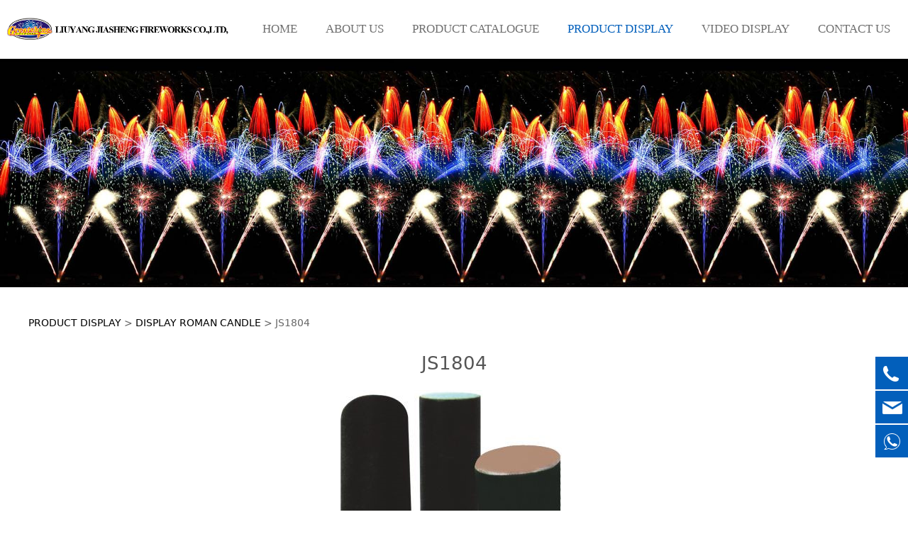

--- FILE ---
content_type: text/html; charset=UTF-8
request_url: http://jiashengfireworks.com/product-4782-5641-22060.html
body_size: 7872
content:
<!DOCTYPE HTML>
<html>
<head>
<title>LIUYANG JIASHENG FIREWORKS CO.,LTD,</title>
<meta charset="utf-8">
<meta http-equiv="X-UA-Compatible" content="IE=edge">
<meta name="viewport" content="width=device-width, initial-scale=1">
<meta content="yes" name="apple-mobile-web-app-capable">
<meta content="yes" name="apple-touch-fullscreen">
<meta content="LIUYANG JIASHENG FIREWORKS CO.,LTD," name="keywords">
<meta content="
LIUYANG JIASHENG FIREWORKS CO.,LTD, established in 2005, an experienced company being engaged in manufacturing fireworks &amp; fireworks and providing export service. It is located in Liuyang city-the fireworks hometown of China." name="description">
<meta content="initial-scale=1.0, minimum-scale=1.0, maximum-scale=2.0, user-scalable=no, width=device-width" name="viewport" />
<meta name="author" content="厦门三五互联信息有限公司,https://www.35.com/">
<link rel="icon" href="/favicon.ico" type="image/x-icon" /><link rel="stylesheet" href="/template/css/fontawesome/css/font-awesome.css">
<link rel="stylesheet" href="/template/css/global.css">
<link rel="stylesheet" href="/template/css/widget.css">
<link rel="stylesheet" href="/template/css/variousComponents.css">
<link rel="stylesheet" href="/template/css/images.css">
<link rel="stylesheet" href="/template/607/css/theme.css">
<link rel="stylesheet" href="/template/607/css/color_3.css">
<script src="/template/js/jquery-3.6.0.min.js"></script>
<!--[if !IE]><!-->
<script src="/template/js/base.js"></script>
<!--<![endif]-->
<!--[if gte IE 9]>
<script src="/template/js/base.js"></script>
<![endif]-->
<!--[if lt IE 9]>
      <link rel="stylesheet" href="/template/607/css/fontawesome/css/font-awesome-ie7.min.css">
      <script src="/template/js/selectivizr.js"></script>
      <script src="//cdn.bootcss.com/html5shiv/3.7.2/html5shiv.min.js"></script>
      <script src="//cdn.bootcss.com/respond.js/1.4.2/respond.min.js"></script>
      <script src="//cdn.bootcss.com/modernizr/2.8.2/modernizr.min.js"></script>
    <![endif]-->
<link href="/public/naples/plugins/lightbox/css/lightbox.min.css" rel="stylesheet">
<link rel="stylesheet" href="/template/banner/css/swiper.min.css">
<script src="/template/banner/js/swiper.min.js"></script> <script src="/template/js/jquery.SuperSlide.js"></script>
<script src="/template/js/common.js?1"></script>
<script src="/template/607/js/theme.js"></script>
<!-- feib -->
<script type="text/javascript" src="/public/naples/plugins/layer/layer.js"></script>
<script type="text/javascript" src="/forum/language.js?lanno=en&_csrf=5835b7YgZbDpw0Dxnexxc5fkmh6AnPtfDgcrz7xa3SEQsC88VvstMBNa3pUQWcdCnqirjs5Z1MyXCqmO2Q"></script>
<script type="text/javascript" src="/forum/ajax-url.js?lanno=en&_csrf=5835b7YgZbDpw0Dxnexxc5fkmh6AnPtfDgcrz7xa3SEQsC88VvstMBNa3pUQWcdCnqirjs5Z1MyXCqmO2Q"></script>
<!-- plugins -->
<script type="text/javascript" src="/public/naples/plugins/jQuery.formsValidation.js"></script>
<script type="text/javascript" src="/public/naples/plugins/jQuery.nodeCommon.js"></script>
<script type="text/javascript" src="/public/naples/plugins/extend.js"></script>
<link rel="stylesheet" href="/template/css/animate.min.css">
<script src="/template/js/animate.min.js"></script> 
<script type="text/javascript" src="/template/js/components.js"></script>
<script type="text/javascript" src="/public/naples/js/jquery.menu_style.js"></script>
<script type="text/javascript" src="/public/naples/js/jquery.init.js"></script>
<link rel="stylesheet" href="/template/css/jquery.mCustomScrollbar.css">
<script src="/template/js/jquery.mCustomScrollbar.concat.min.js"></script>
<script type="text/javascript">
$(function(){
    dataAnimate();
    (function($,lanno){
        if(lanno === "" || lanno === "default"){
            return '';
        }

        $(".w-languege").each(function(){
            $(this).find("a").each(function(){
                if($(this).data("lanno") === lanno){
                    $(this).addClass("cur");
                }else{
                    if($(this).hasClass("cur")){
                        $(this).removeClass("cur");
                    }
                }
            });
        });
        
        $('.w-languege-dropDown').each(function(){
            let lanTitle = $(this).find('.select-lang .cur').html();
            $(this).find('.cur-lang span').html(lanTitle);
        });

    })(jQuery,"en");
});
</script>

<script>
(function(){
    var bp = document.createElement('script');
    var curProtocol = window.location.protocol.split(':')[0];
    if (curProtocol === 'https') {
        bp.src = 'https://zz.bdstatic.com/linksubmit/push.js';        
    }
    else {
        bp.src = 'http://push.zhanzhang.baidu.com/push.js';
    }
    var s = document.getElementsByTagName("script")[0];
    s.parentNode.insertBefore(bp, s);
})();
</script></head>
<body>

<script>var page = {pageId:4782};</script>
<script>var pages = [{"id":"4779","name":"HOME","url":"\/index.html"},{"id":"4780","name":"ABOUT  US","url":"\/page-4780.html"},{"id":"5060","name":"PRODUCT CATALOGUE","url":"\/page-5060.html"},{"id":"4782","name":"PRODUCT  DISPLAY","url":"\/cate-4782.html"},{"id":"5075","name":"VIDEO DISPLAY","url":"\/page-5075.html"},{"id":"4783","name":"CONTACT  US","url":"\/page-4783.html"}];
var currentTheme = 607;var isSubmenuShow = 1;;</script>
<div class="body">
    <div class="topLogBox topLogBoxPc">
        <div class="topLogBox-in">
            <div class="clearfix"> 
                 
                 
                 
                 
            </div>
        </div>
    </div>
    <div class="w-container w-header w-header-common">
        <div class="row clearfix">
            <div class="mobile-nav-toggle"><i class="fa fa-navicon fa-2x"></i></div>
            <div class="nav_right_mask"></div>
            <div class="row_top clearfix">
                <div class="column column3">
                    <div class="col-logo"> 
                        <div class="w-logo">
    
    <a  href="/index.html"  class="w-logo-img"  > <img src="/home/6/7/h8alew/resource/2018/12/29/5c26dd03af2fc.png"/> </a>
</div> 
                    </div>
                </div>
                <div class="column column9 clearfix"> 
                    <style type="text/css">@media (min-width:1201px){.w-nav .submenu li a{}.w-nav .submenu li:hover > a, .w-nav .submenu li.active > a{}}.w-nav .nav_inner > li > a, .w-nav .nav_inner > li > .li-parent-div > a{font-family:times new roman\9;font-size:1.2em\9;}@media (min-width:960px){.w-nav .nav_inner > li > a, .w-nav .nav_inner > li > .li-parent-div > a{font-family:times new roman;font-size:1.2em;}}</style><div class="w-nav w-nav1 g-active-add"><div class="w-nav-in"><ul class="nav_inner clearfix" id="g-web-ul-menu" style="display:none;"><li  data-menuid="4779"><a href = "/index.html" data-action = "4779" >HOME</a><i class="nav_simpline_cur"></i></li><li  data-menuid="4780"><a href = "/page-4780.html" data-action = "4780" >ABOUT  US</a><i class="nav_simpline_cur"></i></li><li  data-menuid="5060"><a href = "/page-5060.html" data-action = "5060" >PRODUCT CATALOGUE</a><i class="nav_simpline_cur"></i></li><li data-menuid="4782"><div class="li-parent-div li-parentOne-div"><a href = "/cate-4782.html" data-action = "4782" >PRODUCT  DISPLAY<i class="fa fa-plus"></i></a></div><i class="nav_simpline_cur"></i><div class="submenu"><div class="back-div"><i class="fa fa-angle-left"></i><span>Return</span></div><ul><li><a href = "/cate-4782-5636.html" data-cateType = "1" >ARTILLERY SHELLS</a></li><li><a href = "/cate-4782-5637.html" data-cateType = "1" >ASSORTMENT</a></li><li><a href = "/cate-4782-5638.html" data-cateType = "1" >CAKES</a></li><li><a href = "/cate-4782-5639.html" data-cateType = "1" >DISPLAY CAKE</a></li><li><a href = "/cate-4782-5640.html" data-cateType = "1" >DISPLAY DEVICE</a></li><li><a href = "/cate-4782-5641.html" data-cateType = "1" >DISPLAY ROMAN CANDLE</a></li><li><a href = "/cate-4782-6516.html" data-cateType = "1" >DISPLAY SHELLS</a></li><li><a href = "/cate-4782-5642.html" data-cateType = "1" >FIRECRCAKERS</a></li><li><a href = "/cate-4782-5643.html" data-cateType = "1" >FOUNTAINS</a></li><li><a href = "/cate-4782-5644.html" data-cateType = "1" >GROUND SPINNERS</a></li><li><a href = "/cate-4782-5645.html" data-cateType = "1" >HELICOPTERS</a></li><li><a href = "/cate-4782-5646.html" data-cateType = "1" >ICE & STAGE FIREWORKS</a></li><li><a href = "/cate-4782-5647.html" data-cateType = "1" >NOVELTIES</a></li><li><a href = "/cate-4782-5648.html" data-cateType = "1" >PILI CRACKERS</a></li><li><a href = "/cate-4782-5649.html" data-cateType = "1" >ROCKETS</a></li><li><a href = "/cate-4782-5650.html" data-cateType = "1" >ROMAN CANDLE</a></li><li><a href = "/cate-4782-5651.html" data-cateType = "1" >SATURN MISSILES</a></li><li><a href = "/cate-4782-5652.html" data-cateType = "1" >SMOKE</a></li><li><a href = "/cate-4782-5653.html" data-cateType = "1" >SPARKLERS</a></li></ul></div></li><li  data-menuid="5075"><a href = "/page-5075.html" data-action = "5075" >VIDEO DISPLAY</a><i class="nav_simpline_cur"></i></li><li  data-menuid="4783"><a href = "/page-4783.html" data-action = "4783" >CONTACT  US</a><i class="nav_simpline_cur"></i></li><div class="nav_moveBox"></div></ul></div></div><script type="text/javascript">
    (function($){
        if($(".g-active-add").length > 0){
            var joinMenu = ["4782"];
            for(var i in joinMenu){
                $(".g-active-add li").each(function(key){
                    if($(this).data("menuid") == joinMenu[i]){
                        $(this).addClass("active");
                    }
                });
                $(".navSubX li").each(function(key){
                    if($(this).data("menuid") == joinMenu[i]){
                        $(this).addClass("active");
                    }
                });
            }
        }
    })(jQuery);
</script> 
                </div>
            </div>
            <div class="col-right clearfix"> 
                <style type="text/css">@media (min-width:1201px){.w-nav .submenu li a{}.w-nav .submenu li:hover > a, .w-nav .submenu li.active > a{}}.w-nav .nav_inner > li > a, .w-nav .nav_inner > li > .li-parent-div > a{font-family:times new roman\9;font-size:1.2em\9;}@media (min-width:960px){.w-nav .nav_inner > li > a, .w-nav .nav_inner > li > .li-parent-div > a{font-family:times new roman;font-size:1.2em;}}</style><div class="w-nav g-active-add"><div class="w-nav-in"><ul class="nav_inner clearfix"><li  data-menuid="4779"><a href = "/index.html" data-action = "4779" >HOME</a><i class="nav_simpline_cur"></i></li><li  data-menuid="4780"><a href = "/page-4780.html" data-action = "4780" >ABOUT  US</a><i class="nav_simpline_cur"></i></li><li  data-menuid="5060"><a href = "/page-5060.html" data-action = "5060" >PRODUCT CATALOGUE</a><i class="nav_simpline_cur"></i></li><li data-menuid="4782"><div class="li-parent-div li-parentOne-div"><a href = "/cate-4782.html" data-action = "4782" >PRODUCT  DISPLAY<i class="fa fa-plus"></i></a></div><i class="nav_simpline_cur"></i><div class="submenu"><div class="back-div"><i class="fa fa-angle-left"></i><span>Return</span></div><ul><li><a href = "/cate-4782-5636.html" data-cateType = "1" >ARTILLERY SHELLS</a></li><li><a href = "/cate-4782-5637.html" data-cateType = "1" >ASSORTMENT</a></li><li><a href = "/cate-4782-5638.html" data-cateType = "1" >CAKES</a></li><li><a href = "/cate-4782-5639.html" data-cateType = "1" >DISPLAY CAKE</a></li><li><a href = "/cate-4782-5640.html" data-cateType = "1" >DISPLAY DEVICE</a></li><li><a href = "/cate-4782-5641.html" data-cateType = "1" >DISPLAY ROMAN CANDLE</a></li><li><a href = "/cate-4782-6516.html" data-cateType = "1" >DISPLAY SHELLS</a></li><li><a href = "/cate-4782-5642.html" data-cateType = "1" >FIRECRCAKERS</a></li><li><a href = "/cate-4782-5643.html" data-cateType = "1" >FOUNTAINS</a></li><li><a href = "/cate-4782-5644.html" data-cateType = "1" >GROUND SPINNERS</a></li><li><a href = "/cate-4782-5645.html" data-cateType = "1" >HELICOPTERS</a></li><li><a href = "/cate-4782-5646.html" data-cateType = "1" >ICE & STAGE FIREWORKS</a></li><li><a href = "/cate-4782-5647.html" data-cateType = "1" >NOVELTIES</a></li><li><a href = "/cate-4782-5648.html" data-cateType = "1" >PILI CRACKERS</a></li><li><a href = "/cate-4782-5649.html" data-cateType = "1" >ROCKETS</a></li><li><a href = "/cate-4782-5650.html" data-cateType = "1" >ROMAN CANDLE</a></li><li><a href = "/cate-4782-5651.html" data-cateType = "1" >SATURN MISSILES</a></li><li><a href = "/cate-4782-5652.html" data-cateType = "1" >SMOKE</a></li><li><a href = "/cate-4782-5653.html" data-cateType = "1" >SPARKLERS</a></li></ul></div></li><li  data-menuid="5075"><a href = "/page-5075.html" data-action = "5075" >VIDEO DISPLAY</a><i class="nav_simpline_cur"></i></li><li  data-menuid="4783"><a href = "/page-4783.html" data-action = "4783" >CONTACT  US</a><i class="nav_simpline_cur"></i></li><div class="nav_moveBox"></div></ul></div></div><script type="text/javascript">
    (function($){
        if($(".g-active-add").length > 0){
            var joinMenu = ["4782"];
            for(var i in joinMenu){
                $(".g-active-add li").each(function(key){
                    if($(this).data("menuid") == joinMenu[i]){
                        $(this).addClass("active");
                    }
                });
                $(".navSubX li").each(function(key){
                    if($(this).data("menuid") == joinMenu[i]){
                        $(this).addClass("active");
                    }
                });
            }
        }
    })(jQuery);
</script>                <div class="topLogBox topLogBoxTel">
                    <div class="topLogBox-in">
                        <div class="col-com"> 
                             
                             
                             
                             
                        </div>
                    </div>
                </div>
            </div>
        </div>
    </div>
    <section class="w-container bannerBox ">
        <div class="banner">
        <a href="javascript:void(0);" target="_self">
            <img src="/home/6/7/h8alew/resource/2019/01/09/5c35aaba4e44b.jpg" alt="" title="" style=""/>
        </a>
    </div>
</section>    <div class="w-container w-main">
        <div class="row"> 
            <div class="wrap-content-in w-system w-productcom"><div class="w-system-in"><h1 class="hiden-h1">JS1804</h1><div class="product-detail-wrap">
    <div class="w-com-content">
        <div class="w-breadcrumbs"> <a href="/cate-4782.html">PRODUCT  DISPLAY</a> > <a href="/cate-4782-5641.html">DISPLAY ROMAN CANDLE</a> > <span>JS1804</span> </div>
        <div class="product-detail-top2">
            <div class="product-title-top">
                <h2>JS1804</h2>
            </div>
            <div class="product-detail-images">
                    <ul class="bxslider">
                    <li onclick="showLightBox(129196);" data-imageid="129196"> <img class="g-cover" alt="" title="" style="cursor:pointer;" src="/home/6/7/h8alew/resource/2019/01/18/5c413084bf71b.jpg" alt=""> </li>
            </ul>
        <div style="display:none;">
                    <a data-lightbox="image-129196" href="/home/6/7/h8alew/resource/2019/01/18/5c413084bf71b.jpg">
                <span id="imageid129196"></span>
            </a>
            </div>
            </div>
            <div class="rotatePicbox-tel">
                <div class="imgSlideMain clearfix">
    <div id="imgSlide2" data-role="slide" class="imgSlide">
                    <ul>
                                    <li><a href="javascript:void(0);"><img alt="" title="" class="g-cover" src="/home/6/7/h8alew/resource/2019/01/18/5c413084bf71b.jpg"></a></li>
                            </ul>
            </div>
    <div class="navSlideBox">
        <ul class="navSlide">
                            <ul>
                                                                        <li class="i_point active">1</li>
                                                                </ul>
                    </ul>
    </div>
</div>
    <script src="/template/js/c_wap.js"></script> 
    <script src="/template/js/c_wap2.js"></script> 
    <script src="/template/js/slide.js"></script> 
    <script>
        setTimeout(function () {
            imgSlideInit('#imgSlide2', 1000)
        }, 600);
    </script> 
            </div>
            <div class="product-detail-info">
                <div class="product-detail-info-in">
                    <div class="prd_detInfo_con">
                        <div class="product-short-sum"></div>
                                            </div>
                </div>
                <div class="prd_detInfo_con">
                    <div class="product-properies-groups">
                                                                                            </div>
                                    </div>
                            </div>
            <div class="clear"></div>
        </div>
    </div>
    <div class="product-maincon">
        <div class="product-maincon-in">
            <style>
    .info_tab .cur_tab a{
        cursor:auto;
    }
</style>
    <div class="info_tab">
        <div class="info_tab_in">
                            <ul class="clearfix">
                                                                        <li class="cur_tab" data-tab="47790"><a href="javascript:void(0)">Product details</a></li>
                                                            </ul>
                    </div>
    </div>
<div class="product-descons">
                                        <div class="descon_item" id="Tabitem47790"></div>
                        </div><div class="news-others">
            <div class="pre-next" >
            <div class="news-prev">
                Previous：
                                    <a href="/product-4782-22061.html">JS1805</a>
                            </div>
            <div class="news-next">
                Next：
                                    <a href="/product-4782-22059.html">JS1802</a>
                            </div>
        </div>
            </div>        </div>
    </div>
    <div class="prddetail_foot_fixed" >
        <div class="prddetail_foot clearfix" style="width:100%;">
                                </div>
    </div>
</div>
<input type="hidden" name="product-id" value="22060" />
<script type="text/javascript">
    var _http_referer = "?urlreferer=http%3A%2F%2Fjiashengfireworks.com%2Fproduct-4782-5641-22060.html";
</script></div></div> 
        </div>
    </div>
    <div class="w-container w-footer">
        <div class="w-footer-section pdTop-large pdBottom-small" style="background:url(/home/6/7/h8alew/resource/2018/12/29/5c26e29552410.png) no-repeat center;" id="section-61744"><div class="w-footer-in" style="max-width:;"><div class="foot-mask" ></div><div class="w-foot-content  pdTop-default pdBottom-small" data-id="61744" data-type="31"><div class="li-div" data-comunique="ae0ece7d38cd919a7ee26f86168fe9e9">
    <div class="w-space space-b noChoose"  style="height:39px;">
        <div class="stretch-b"></div>
    </div>
</div><div class="li-div col-li-div" data-id="65907" data-type="1"><div class="col-table"><table class="div-table div-table-first" width="100%" cellspacing="0" data-pid="61744" cellpadding="0" border="0"><tbody><tr><td class="td-w" width="47.28%"><div class="div-padding"><h2 style="display:none;">Contact us</h2><h2 style="display:none;"></h2><div class="li-div" data-comunique="df5f3984e1cf17499a3fb34c74995279">
    <div class="w-title w-title39"  style="">
        <div class="w-title-inner">
            <div class="title-h-in">
                <div class="tith">
                    <h2 class="color_main" style="font-family:times new roman;font-size:2em;" data-type="title">Contact us</h2>
                    <span class="color_vice_light" style=""  data-type="subtitle"></span>
                </div>
                            </div>
        </div>
    </div>
</div><div class="li-div" data-comunique="67bf8af210463cfe7376263d37b8d62f">
    <div class="w-text"  style="">
        <p style="line-height: 1.5em;"><strong style="font-size: 17.14px; white-space: normal;"><span style="font-family: &quot;times new roman&quot;; font-size: 16px;">&nbsp; &nbsp; &nbsp; &nbsp; &nbsp; &nbsp; &nbsp; &nbsp; &nbsp; &nbsp; &nbsp; &nbsp; &nbsp; &nbsp; &nbsp; &nbsp; &nbsp; &nbsp; &nbsp; &nbsp; &nbsp; &nbsp; General Manager:&nbsp;</span></strong><span style="font-family: &quot;times new roman&quot;; font-size: 16px; white-space: normal;">Harlen<br/><strong><strong style="font-size: 17.14px; white-space: normal;"><span style="font-family: &quot;times new roman&quot;; font-size: 16px;">&nbsp; &nbsp; &nbsp; &nbsp; &nbsp; &nbsp; &nbsp; &nbsp; &nbsp; &nbsp; &nbsp; &nbsp; &nbsp; &nbsp; &nbsp; &nbsp; &nbsp; &nbsp; &nbsp; &nbsp; &nbsp; &nbsp;&nbsp;</span></strong>E-mail:</strong>&nbsp;harlen@vip.163.com<br/><strong><strong style="font-size: 17.14px; white-space: normal;"><span style="font-family: &quot;times new roman&quot;; font-size: 16px;">&nbsp; &nbsp; &nbsp; &nbsp; &nbsp; &nbsp; &nbsp; &nbsp; &nbsp; &nbsp; &nbsp; &nbsp; &nbsp; &nbsp; &nbsp; &nbsp; &nbsp; &nbsp; &nbsp; &nbsp; &nbsp; &nbsp;&nbsp;</span></strong>CEL:</strong>&nbsp;0086&nbsp;13307494718<br/><strong><strong style="font-size: 17.14px; white-space: normal;"><span style="font-family: &quot;times new roman&quot;; font-size: 16px;">&nbsp; &nbsp; &nbsp; &nbsp; &nbsp; &nbsp; &nbsp; &nbsp; &nbsp; &nbsp; &nbsp; &nbsp; &nbsp; &nbsp; &nbsp; &nbsp; &nbsp; &nbsp; &nbsp; &nbsp; &nbsp; &nbsp;&nbsp;</span></strong>TEL:&nbsp;</strong>0086&nbsp;731&nbsp;83668028</span><br/><strong style="font-family: &quot;times new roman&quot;; font-size: 17.14px; white-space: normal;"><strong style="font-size: 17.14px; white-space: normal;"><span style="font-family: &quot;times new roman&quot;; font-size: 16px;">&nbsp; &nbsp; &nbsp; &nbsp; &nbsp; &nbsp; &nbsp; &nbsp; &nbsp; &nbsp; &nbsp; &nbsp; &nbsp; &nbsp; &nbsp; &nbsp; &nbsp; &nbsp; &nbsp; &nbsp; &nbsp; &nbsp;&nbsp;</span></strong>FAX:&nbsp;</strong><span style="font-family: &quot;times new roman&quot;; font-size: 17.14px; white-space: normal;">0086&nbsp;731&nbsp;83665007</span><br style="font-family: &quot;times new roman&quot;; font-size: 17.14px; white-space: normal;"/><strong style="font-family: &quot;times new roman&quot;; font-size: 17.14px; white-space: normal;"><strong style="font-size: 17.14px; white-space: normal;"><span style="font-family: &quot;times new roman&quot;; font-size: 16px;">&nbsp; &nbsp; &nbsp; &nbsp; &nbsp; &nbsp; &nbsp; &nbsp; &nbsp; &nbsp; &nbsp; &nbsp; &nbsp; &nbsp; &nbsp; &nbsp; &nbsp; &nbsp; &nbsp; &nbsp; &nbsp; &nbsp;&nbsp;</span></strong>Wechat:</strong><span style="font-family: &quot;times new roman&quot;; font-size: 17.14px; white-space: normal;">&nbsp;harlenhu</span></p><p style="line-height: 1.5em;"><span style="font-family: &quot;times new roman&quot;; font-size: 17.14px; white-space: normal;"><strong style="font-family: &quot;times new roman&quot;; font-size: 17.14px; white-space: normal;"><strong style="font-size: 17.14px; white-space: normal;"><span style="font-family: &quot;times new roman&quot;; font-size: 16px;">&nbsp;&nbsp;&nbsp;&nbsp;&nbsp;&nbsp;&nbsp;&nbsp;&nbsp;&nbsp;&nbsp;&nbsp;&nbsp;&nbsp;&nbsp;&nbsp;&nbsp;&nbsp;&nbsp;&nbsp;&nbsp;&nbsp;&nbsp;&nbsp;&nbsp;&nbsp;&nbsp;&nbsp;&nbsp;&nbsp;&nbsp;&nbsp;&nbsp;&nbsp;&nbsp;&nbsp;&nbsp;&nbsp;&nbsp;&nbsp;&nbsp;&nbsp;&nbsp;&nbsp;</span></strong>WhatsApp:&nbsp;</strong><span style="font-family: &quot;times new roman&quot;; font-size: 17.14px; white-space: normal;">+86&nbsp;13307494718<br/><br/></span></span></p><p style="line-height: 1.5em;"><strong><span style="font-family: &quot;times new roman&quot;; font-size: 16px;">&nbsp; &nbsp; Sales&nbsp;Manager:&nbsp;</span></strong><span style="font-family: &quot;times new roman&quot;; font-size: 16px;">Ellen</span></p><p style="line-height: 1.5em;"><span style="font-family: &quot;times new roman&quot;; font-size: 16px;"><strong><strong style="font-size: 17.14px; white-space: normal;"><span style="font-family: &quot;times new roman&quot;; font-size: 16px;">&nbsp;&nbsp;&nbsp;&nbsp;</span></strong>E-mail:</strong>&nbsp;<a href="mailto:jiashengfireworks@vip.163.com">jiashengfireworks@vip.163.com</a><br/><strong style="font-family: &quot;times new roman&quot;; white-space: normal;"><strong style="font-size: 17.14px; white-space: normal;"><span style="font-family: &quot;times new roman&quot;; font-size: 16px;">&nbsp;&nbsp;&nbsp;&nbsp;</span></strong>CEL:</strong><span style="font-family: &quot;times new roman&quot;; white-space: normal;">&nbsp;0086&nbsp;13307494719</span></span></p><p style="line-height: 1.5em;"><span style="font-family: &quot;times new roman&quot;; font-size: 16px;"><span style="font-family: &quot;times new roman&quot;; white-space: normal;"></span><strong><strong style="font-size: 17.14px; white-space: normal;"><span style="font-family: &quot;times new roman&quot;; font-size: 16px;">&nbsp;&nbsp;&nbsp;&nbsp;</span></strong>TEL:&nbsp;</strong>0086&nbsp;731&nbsp;83647189<br/><strong><strong style="font-size: 17.14px; white-space: normal;"><span style="font-family: &quot;times new roman&quot;; font-size: 16px;">&nbsp; &nbsp;&nbsp;</span></strong>FAX:&nbsp;</strong>0086&nbsp;731&nbsp;83665007<br/><strong><strong style="font-size: 17.14px; white-space: normal;"><span style="font-family: &quot;times new roman&quot;; font-size: 16px;">&nbsp; &nbsp;&nbsp;</span></strong>Wechat:</strong>&nbsp;Ellenli9999</span></p><p style="line-height: 1.5em;"><span style="font-family: &quot;times new roman&quot;; font-size: 16px;"><strong><strong style="font-size: 17.14px; white-space: normal;"><span style="font-family: &quot;times new roman&quot;; font-size: 16px;">&nbsp;&nbsp;&nbsp;&nbsp;</span></strong>Address:</strong>&nbsp;<span style="font-family: &quot;times new roman&quot;; font-size: 14px;">SECTION&nbsp;A,9/F,VENICE&nbsp;INTERNATIONAL&nbsp;BUSINESS&nbsp;CENTER,<br/>&nbsp; &nbsp; &nbsp; &nbsp; &nbsp; &nbsp; &nbsp; &nbsp; &nbsp;HUANFU&nbsp;ROAD,LIUYANG&nbsp;CITY,HUNAN,CHINA</span><br/><strong><strong style="font-size: 17.14px; white-space: normal;"><span style="font-family: &quot;times new roman&quot;; font-size: 16px;">&nbsp; &nbsp;&nbsp;</span></strong>Postal&nbsp;Code:</strong>&nbsp;410300<br/><strong><strong style="font-size: 17.14px; white-space: normal;"><span style="font-family: &quot;times new roman&quot;; font-size: 16px;">&nbsp; &nbsp;&nbsp;</span></strong>Website:&nbsp;</strong></span><span style="font-family: &quot;times new roman&quot;; font-size: 16px;">http://www.jiashengfireworks.com&nbsp;</span><br/></p>    </div>
</div></div></td><td class="td-w" width="52.71%"><div class="div-padding"><div class="li-div" data-comunique="021dfea5e00bef4fdb91735bf55a4e05">
    <div class="w-space space-b noChoose"  style="height:20px;">
        <div class="stretch-b"></div>
    </div>
</div><div class="li-div" id="feedback-0854b9f3d9ebca46b433ac3515a42e85" data-id="61752" data-type="20"><div class="w-form tel-hidden"   style=""><input type="hidden" name="component-type" value="Feedback" /><input type="hidden" name="box-id" value="61752" /><input type="hidden" name="post-url" value="/form/submit.html" /><input type="hidden" name="page-id" value="0" /><div class="li-div" id="input_78f1d00b6097bc625a83c01b5932068b" data-comunique="78f1d00b6097bc625a83c01b5932068b">
    <div class="w-form-section  w-form-UL clearfix" style="">
        <div class="w-form-shartText">
            <label class="w-label-form">
                <span>Name</span>            </label>
            <div class="w-form-fr" style="">
                <input class="w-text-form" style="width:100%" type="text" data-comid="61753" data-variable="input61753" data-boxid="61752" />
            </div>
        </div>
    </div>
</div>
<script type="text/javascript">
    var input61753 = {"id":"61753","box_id":"61752","name":"Name","rules":{"length":{"min":0,"max":256,"message":"Name length in 256 range character"}}};
    $(function () {
        (function ($, textwidth) {
            textwidth = parseFloat(textwidth);
            if (textwidth === 0) {
                return;
            }
            textwidth = textwidth + 0.1;
            $("#input_78f1d00b6097bc625a83c01b5932068b .w-label-form").css({"width": textwidth + "em"});
            $("#input_78f1d00b6097bc625a83c01b5932068b .w-form-fr").css({"margin-left": (parseFloat(textwidth) + 0.5) + "em"});
        })(jQuery, "2");
    });
</script><div class="li-div" id="input_c8a7991369440886c09c071ee399f066" data-comunique="c8a7991369440886c09c071ee399f066">
    <div class="w-form-section  w-form-UL clearfix" style="">
        <div class="w-form-Email">
            <label class="w-label-form">
                <span>Email</span>            </label>
            <div class="w-form-fr" style="">
                <input class="w-text-form" style="width:100%" type="email" data-comid="61755" data-variable="emailinput61755" data-boxid="61752" />
            </div>
        </div>
    </div>
</div>
<script type="text/javascript">
    var emailinput61755 = {"id":"61755","box_id":"61752","name":"Email","rules":{"length":{"min":0,"max":256,"message":"Email length in 256 range character"},"email":{"message":"Email wrong format"}}};
    $(function () {
        (function ($, textwidth) {
            textwidth = parseFloat(textwidth);
            if (textwidth === 0) {
                return;
            }
            textwidth = textwidth + 0.1;
            $("#input_c8a7991369440886c09c071ee399f066 .w-label-form").css({"width": textwidth + "em"});
            $("#input_c8a7991369440886c09c071ee399f066 .w-form-fr").css({"margin-left": (parseFloat(textwidth) + 0.5) + "em"});
        })(jQuery, "2");
    });
</script><div class="li-div" id="input_d9e2fed94f371d23b03d17517120d823" data-comunique="d9e2fed94f371d23b03d17517120d823">
    <div class="w-form-section  w-form-UL clearfix" style="">
        <div class="w-form-tel">
            <label class="w-label-form">
                <span>Tel</span>            </label>
            <div class="w-form-fr" style="">
                <input class="w-text-form" style="width:100%" type="tel" data-comid="61754" data-variable="phoneinput61754" data-boxid="61752" >
            </div>
        </div>
    </div>
</div>
<script type="text/javascript">
    var phoneinput61754 = {"id":"61754","box_id":"61752","name":"Tel","rules":{"length":{"min":0,"max":256,"message":"Tel length in 256 range character"},"phone":{"message":"Tel only allow input (number, comma, semicolon, \"-\" and \"+\")"}}};
    $(function () {
        (function ($, textwidth) {
            textwidth = parseFloat(textwidth);
            if (textwidth === 0) {
                return;
            }
            textwidth = textwidth + 0.1;
            $("#input_d9e2fed94f371d23b03d17517120d823 .w-label-form").css({"width": textwidth + "em"});
            $("#input_d9e2fed94f371d23b03d17517120d823 .w-form-fr").css({"margin-left": (parseFloat(textwidth) + 0.5) + "em"});
        })(jQuery, "2");
    });
</script><div class="li-div" data-comunique="908a61536bf13188bb45d268ee8cd9e0" id="map-textarea-908a61536bf13188bb45d268ee8cd9e0">
    <div class="w-form-section w-form-UL clearfix"  style="">
        <div class="w-form-largeText">
            <label class="w-label-form">
                Content            </label>
            <div class="w-form-fr" style="">
                <textarea class="w-textarea-form" style="width:100%;height:5em" id="tag908a61536bf13188bb45d268ee8cd9e0" ></textarea>
                <input class="w-text-form" type="hidden" data-comid="61756" data-variable="textarea61756" data-boxid="61752" />
            </div>
        </div>
    </div>
</div>
<script type="text/javascript">
    var textarea61756 = {"id":"61756","box_id":"61752","name":"Content","rules":{"length":{"min":0,"max":256,"message":"Content length in 256 range character"}}};
    $(function () {
        $("#tag908a61536bf13188bb45d268ee8cd9e0").focus(function () {
            var _this = $(this);
            _this.keyup(function () {
                _this.next("input:hidden").val(_this.val());
            });
        });
        (function ($, textwidth) {
            textwidth = parseFloat(textwidth);
            if (textwidth === 0) {
                return;
            }
            textwidth = textwidth + 0.1;
            $("#map-textarea-908a61536bf13188bb45d268ee8cd9e0 .w-label-form").css({"width": textwidth + "em"});
            $("#map-textarea-908a61536bf13188bb45d268ee8cd9e0 .w-form-fr").css({"margin-left": (parseFloat(textwidth) + 0.5) + "em"});
        })(jQuery, "2");
    });
</script><div class="w-form-code" >
    <input class="w-text-form" type="text" placeholder="Verification code" name="captcha">
    <img name="captcha" onclick="this.src = '/form/verifycode/61752.jpg?' + Math.random();" title="Refresh code" alt="Verification code" src="/form/verifycode/61752.jpg" />
    <span class="star_note">*</span>
</div><div class="w-form-submit" id="form-button-f2688e4b12bd84f0ce5ed6ada9c554b9" >
    <div class="w-buttom" style="text-align:left;">
        <div class="btn-default-w g-form-components"  data-comtag="feedback-0854b9f3d9ebca46b433ac3515a42e85">
            <span class="btn-inner">Submit</span>
        </div>
    </div>
</div></div></div>                    <script>
                        $('body').append('');
                        $(document).on('click','.clause',function(){
                            $('.clause_mask').show();
                        })
                        $(document).on('click','.clause_mask .icon-close',function(){
                            $('.clause_mask').hide();
                        })
                    </script></div></td></tr></tbody></table></div></div></div></div><div class="w-record"><div class="w-record-in"><a target="_blank" href="https://beian.miit.gov.cn"> 湘ICP备07002046号-1 </a></div></div></div>    <!-- w-service-fixed-l -->
<div class="w-service-fixed ">
    <div class="service-item bg_s_default color_s_default aHoverbg_deepen aHovercolor_deepen service-item-top">
        <i class="fa fa-caret-up"></i>
        <div class="top" onclick="$('body,html').animate({scrollTop: 0}, 'normal');">TOP</div>
    </div>
                <div class="service-item bg_s_default aHoverbg_deepen service-item-tel" data-model="2">
            <i class="icon_service icon_service_tel"></i>
            <div class="service-popc bg_main">
                <div class="service-popc-in">
                                            <div class="item">
                            <i class="ic_s  ic_s_tel"></i>0086 731 83647189                        </div>
                                    </div>
            </div>
        </div>
                            <div class="service-item bg_s_default aHoverbg_deepen service-item-email" data-model="7">
            <i class="icon_service icon_service_email"></i>
            <div class="service-popc bg_main">
                <div class="service-popc-in">
                                            <div class="item">
                            <a href="mailto:lillian@jiashengfireworks.com"><i class="ic_s  ic_s_email"></i>lillian@jiashengfireworks.com</a>
                        </div>
                    
                </div>
            </div>
        </div>
                    <div class="service-item bg_s_default aHoverbg_deepen service-item-whatsApp" data-model="5">
            <i class="icon_service icon_service_whatsApp"></i>
            <div class="service-popc bg_main">
                <div class="service-popc-in">
                                            <div class="item">
                            <a href="https://api.whatsapp.com/send?phone=+86 17670537760" target="_blank"><i class="ic_s  ic_s_whatsApp"></i>+86 17670537760</a>
                        </div>
                                    </div>
            </div>
        </div>
        <script type="text/javascript">
        $(function () {
            $(window).scroll(function () {
                if ($(this).scrollTop() > 20) {
                    $('.w-service-fixed .service-item-top').show();
                } else {
                    $('.w-service-fixed .service-item-top').hide();
                }
            });
        });
    </script>       
</div>
 
    </div>
</div>

<div class="topTel" onclick="$('body,html').animate({scrollTop: 0}, 500);"><i class="fa fa-arrow-up"></i></div>
<script type="text/javascript" src="/public/naples/js/jquery.global.js"></script>
<script type="text/javascript" src="/public/naples/js/jquery.form.js"></script>
<script type="text/javascript" src="/public/naples/plugins/lightbox/js/lightbox.min.js"></script>
<script type="text/javascript" src="/public/naples/js/jquery.product_detail.js"></script>
<script src="/template/js/tabMu.js"></script>
<script src="/template/js/fold.js"></script>
<!-------手风琴------------>
<script src="/template/js/accordion.js"></script>
<!-------手风琴 end------------>
<!-------标签切换------------>
<script src="/template/js/tabVMu.js"></script> 
<script type="text/javascript" src="/public/js/distpicker/distpicker.data.min.js"></script>
<script type="text/javascript" src="/public/js/distpicker/distpicker.js"></script>
<script type="text/javascript" src="/public/js/distpicker/distpicker.main.js"></script>
<script src="/template/js/menuH.js"></script>
<script src="/template/js/menuV.js"></script>
<script>
    (function($){
        $(window).on("load",function(){
            if($(window).width()<=960){
                $(".tabVMu").each(function(index, element) {
                    $(this).mCustomScrollbar({
                        scrollButtons:{
                            enable:false
                        },
                        advanced:{
                            autoExpandHorizontalScroll:true,
                            autoScrollOnFocus:true
                        },
                        scrollInertia:550,
                        horizontalScroll:true,
                        autoHideScrollbar:true
                    });
                });
            }
        });
    })(jQuery);
    (function($){
        $(window).on("load",function(){
            $(".tabMu").each(function(index, element) {
                $(this).mCustomScrollbar({
                        scrollButtons:{
                            enable:false
                            },
                        advanced:{
                            autoExpandHorizontalScroll:true,
                            autoScrollOnFocus:true
                            },
                        scrollInertia:550,
                        horizontalScroll:true,
                        autoHideScrollbar:true
                });
            });
        });
    })(jQuery);
</script> 
<script src="/template/js/count.js"></script>
<script>
    $(function(){
        var countCXArr = [];
        var countCX=function (){
            $('.w-numCount').each(function(i, dom) {
                if(countCXArr[i] && countCXArr[i] === true){
                    return;
                }
                var sT;
                var ncTop;
                sT = $(window).scrollTop();
                ncTop = $(dom).offset().top;
                if (sT > ncTop-$(window).height() && sT < ncTop) {
                    var iDom = $(dom).find('.numCX'),
                    decimals = 0,
                    startVal = iDom.attr('data-startVal'),
                    endVal = iDom.attr('data-endVal'),
                    duration = iDom.attr('data-speed'); 
                    // target：目标元素id, startVal：你想要开始的值, endVal：你想要到达的值, decimals：小数位数，默认值为0, duration：动画持续时间为秒，默认值为2, options：选项的可选对象
                    new CountUp(iDom.attr('id'), startVal, endVal, 0, duration, {
                        useEasing: true,//效果
                        separator: ''//数字分隔符
                    }).start();
                    countCXArr[i] = true;
                }
            });
        }
        countCX();
        $(window).on("scroll",function() {
            countCX();
        })
    });
</script> 
</body>
</html>

--- FILE ---
content_type: text/css
request_url: http://jiashengfireworks.com/template/607/css/theme.css
body_size: 6298
content:
@charset "utf-8";
/*
描述:DIY响应式主题样式表第87套
作者:wangxb
*/
/*默认页面主体样式定义*/
body{ color:#666; }
a{ color:#000;}
.w-main .row,.w-footer-in{ max-width:1200px; margin:0 auto;}
.w-header .row{ padding-left:30px; padding-right:20px;}
.topLogBox .topLogBox-in{padding-left:30px; padding-right:30px;}
.body{overflow:hidden;font-size:14px;}
.col-right{ display:none;}
.w-foot-content{ padding-top:15px; padding-bottom:15px;}
/*---------------------header-----------------------*/
.row_top .column3{float:left; width:25%; *width:24.99%;}
.row_top .column9{float:right; width:75%; *width:74.99%;}
.w-header-common,.w-admin-header{  background:#fff; border-bottom:1px solid #EDEDED; }
.w-admin-header .col-logo{float:left;}
.w-logo h1{ font-size:32px; padding:0 10px; }
.w-logo h1,.w-logo a{color:#212121;}
.w-nav{ text-align:right;font-size:0; }
.body-login-special .login-navPc .w-admin-nav{ margin:0;}
.w-nav .nav_inner > li{ float:left; text-align:center;}
.w-nav li a{ text-decoration:none;color:#707070;padding:0 10px;}
.w-nav .nav_inner > li > a, .w-nav .nav_inner > li > .li-parent-div > a{line-height:81px;font-size:15px; display:block;color:#707070; padding:0 15px;} 
.w-nav .nav_simpline_cur{ display:none; position:absolute; left:50%; bottom:0; height:2px; width:0; margin-left:0;}
.w-nav li:hover .nav_simpline_cur, .w-nav li.active .nav_simpline_cur{ width:100%; left:0; transition: all 0.5s;-moz-transition: all 0.5s;-webkit-transition: all 0.5s; -o-transition: all 0.5s;}
.w-nav .nav_inner > li > .submenu{ top:81px; left:50%; margin-left:-85px; }
.w-nav .nav_inner > li:hover > .submenu,.w-nav .submenu li:hover > .submenu{ display:none;}
.w-nav .submenu a{ font-size:14px; }
.w-nav .submenu li a{ padding:8px 10px;}
.topLogBoxPc{ background:#fff; box-shadow:0 0 2px rgba(0,0,0,0.1) inset; -moz-box-shadow:0 0 2px rgba(0,0,0,0.1) inset; -webkit-box-shadow:0 0 2px rgba(0,0,0,0.1) inset;}
.topLogBox,.topLogBox a{ font-size:12px;color:#666;}
.topLogBox a{ margin:0 6px; text-decoration:none;   }
.topLogBox a:hover{ text-decoration:underline;}
.w-loginRegister,.w-shopCart{  margin-top:6px;float:right; margin-bottom:2px;}
.w-languege{ margin-top:6px;float:right; margin-bottom:2px;  }
.w-shopCart i{ background:url(../images/shopCart.png) no-repeat center; width:19px; height:19px; vertical-align:middle; display:inline-block; *zoom:1; margin-right:2px;}
.topLogBox .w-search{ position:relative;margin-top:3px; margin-bottom:2px; overflow:hidden; float:right; }
.topLogBox .w-search .input-search-w{ background:none;width:175px; *width:140px;  height:26px; line-height:26px;  padding: 0 30px 0 5px; border:1px solid #999; }
.topLogBox .w-search .search-btn-w{ position:absolute;width:30px; right:0; top:0; bottom:0; background:url(../images/header_search.png) no-repeat center #606060; cursor:pointer;}
.topLogBox .w-search .search-btn-w span{ display:none;}
.nav_right_mask{display:none; position:fixed; left:0; right:0; top:0; bottom:0; z-index:5; background:#000;opacity:0.3; *filter:alpha(opacity=30); filter:progid:DXImageTransform.Microsoft.Alpha(Opacity=30);}
/*-----------------------banner------------------*/
.bx-wrapper .bx-prev,.bx-wrapper .bx-next{ width:50px !important; height:50px !important; margin-top:-25px !important;background-image:url("../images/bxSlide.png") !important; background-size:auto !important;transition: all 0.5s;-moz-transition: all 0.5s;-webkit-transition: all 0.5s; -o-transition: all 0.5s;}
.bx-wrapper .bx-prev{ left:0 !important; background-position:0 0 !important;}
.bx-wrapper .bx-next{ right:0 !important; background-position:-50px -50px!important;}
.bx-wrapper .bx-prev:hover{ background-position:-50px 0 !important;}
.bx-wrapper .bx-next:hover{ background-position:0 -50px !important; }
.banner .bx-wrapper .bx-pager.bx-default-pager{ display:none;}
.banner .bx-wrapper .bx-pager.bx-default-pager a{ background:#fff; border:2px solid #fff;height:6px; width:6px;}
.bx-wrapper .bx-pager.bx-default-pager a{box-sizing:content-box;}
.bx-wrapper .bx-pager.bx-default-pager a{ background:#E3E3E3; border:2px solid #E3E3E3;  height:6px; width:6px; margin:0 5px;opacity:1; *filter:alpha(opacity=100); filter:progid:DXImageTransform.Microsoft.Alpha(Opacity=100);}
/*---------------footer------------------*/
.w-footer{ background:#46474E; color:#a9a9a9;}
.w-footer a{ color:#a9a9a9;}
.w-footer .color_main,.w-footer .color_vice{color:#fff;}
.w-footer .w-title,.w-footer .w-title20 h2{ color:#fff;}
.w-footer .w-form .w-form-UL{ border-color:#6A696F;}
.w-footer .w-form-UL .w-text-form, .w-footer .w-form-UL .w-textarea-form{ color:#fff;}
.w-footer .w-form-code .w-text-form{ color:#666;}
/*----------------------------组件-----------------------*/
.w-text{line-height:1.7;}
.btn-default-w{ padding:0.8em 1.5em; text-align:center; color:#666; border:1px solid #D7D7D7;  min-width:9em; box-sizing:content-box;}
.btn-default-w:hover,.btn-default-w:focus, .btn-global-w:hover,.btn-global-w:focus{ transition: all 0.2s;-moz-transition: all 0.2s;-webkit-transition: all 0.2s; -o-transition: all 0.2s; }
.w-social .social-item{ border-radius:30px; -moz-border-radius:30px; -webkit-border-radius:30px; padding:3px; background:#E7E7E7; line-height:1; margin-right:16px;}
.icon-social{background-image:url('../images/icon-social-w.png');}
.w-social .social-item:hover .icon-social{background-image:url('../images/icon-social-wH.png');}
.search-defaut-w{ max-width:100%;}
.search-defaut-w .input-search-w{background:none; border:1px solid #e0e0e0; line-height:2.6em; height:2.6em; padding-right:50px;}
.search-defaut-w .search-btn-w{ background:url(../images/input-search-white.png) no-repeat center;  width:44px; min-width:0; height:100%; border:none;}
.search-defaut-w .search-btn-w:hover{ background:url(../images/input-search-white.png) no-repeat center; }
.w-service-fixed{ right:0; margin-bottom:73px; bottom:0;}
.w-lantern-h .w-lantern-in{padding:0 25px;}
.w-lantern-h .lantern_pre{ background:url(../images/slide_l.png) no-repeat center; width:25px; background-size:contain;}
.w-lantern-h .lantern_next{background:url(../images/slide_r.png) no-repeat center;width:25px; background-size:contain;}
.prd_pageState span{ background:#ddd;}
.w-form-filebox .w-form-file-upload .btn-default-w{ min-width:0;}
.w-form-submit .w-buttom .btn-default-w{ background:#00B9FB; color:#fff; border-color:#00B9FB; padding-left:0; padding-right:0; width:100%; text-align:center;}
.w-form-submit .w-buttom .btn-default-w:hover,.w-form-submit .w-buttom .btn-default-w:focus{ background:#0099D2; color:#fff; border-color:#0099D2;}
.w-form .w-label-form{ font-weight:normal;}
.w-form .w-form-UL{ border-bottom:1px solid #DDDDDD;}
.w-form .w-form-UL .w-text-form,.w-form .w-form-UL .w-textarea-form{ background:none; color:inherit; border:0; padding-left:0; padding-right:0;}
.w-form .w-form-UL .w-form-code .w-text-form{border:1px solid #DDDDDD; padding-left:10px; padding-right:10px;}
/*title*/
.color_vice{ color:#999;}
.w-title{ margin-top:0; margin-bottom:15px;}
.w-title .title-h-in > span{font-family:Arial, Helvetica, sans-serif;}
.w-title4 h2{padding-top: 0.55em; padding-bottom: 0.55em;}
.w-title17 .more{background: none;}
.w-title16,.w-title16 h2{ line-height:1.3;}
.w-title16 h2{ font-size:26px;}
.w-title16 .title-h-in > span{ font-size:90%;}
.w-title20 .tith span{ font-size:26px;}
.w-title20 h2{ font-size:90%; color:#999;}
/*--------------------系统------------------------*/
.systitle{color:#fff; font-size:24px; padding:0.7em 17px; text-align:left; }
.crumbs{  color:#757575; line-height:1.5; margin-bottom:1.2em; padding:0 0 0 18px; background:url(../images/icon_home.png) no-repeat 2px center; font-size:90%;}
.w-pages{ text-align:center;}
.w-pages a{border:0; color:#fff; background:#A3A3A3; padding:0 0.5em; height:3em; line-height:3em; min-width:2em; box-sizing:content-box;  font-size:90%; margin-left:1px; margin-right:1px;}
.w-pages a.disabled,.w-pages a.disabled:hover{color:#999; background:none; display:none;}

/*-----------------------------产品----------------------*/
.w-prd-list-cell .w-prd-infobox h2{ margin-bottom:0;}
.w-prd-list-cell .w-prd-infobox h2,.w-product .w-prd-infobox h2{ font-size:115%;}
.w-prd-list-cell .w-prd-more a{ color:#666;}
.w-prd-list-cell .w-prd-sum{ line-height:1.3;}
.w-prd-list-cell .w-prd-price-groups{margin-bottom:0;}
.w-prd-list-cell .w-prd-price-groups .product-price-prefix{font-weight:normal; }
.w-prd-list-cell .w-prd-btns a{line-height:1.2;}
.w-prd-list-cell .w-prd-btns a.btn-buy{ background:#628A82; border-color:#628A82; color:#fff;}
.w-prd-list-cell .w-prd-infobox h2 a:hover{ text-decoration:none;}
.w-prd-list-cell .w-prd-price-groups > div{ font-size:100%;}
.w-prd-list-cell .w-prd-price-groups .w-prd-price-sale{color:#EB4346;}
.w-prd-list-cell .w-prd-price-groups .w-prd-price-markit .product-price-amount{color:#000;}
.w-prd-list .w-prd-list-cell .w-prd-price-groups .w-prd-price-sale .product-price-prefix{color:#bbb;}
.w-prd-list .w-prd-list-cell .w-prd-price-groups .w-prd-price-markit .product-price-prefix{color:#999;}
.w-productList .prd_pre{ background:url(../images/slide_left.png) no-repeat center; background-size:contain; width:42px; height:39px; left:0; margin-top:-39px; }
.w-productList .prd_next{ background:url(../images/slide_right.png) no-repeat center; background-size:contain;width:42px; height:39px; right:0; margin-top:-39px; }
.w-productList3{ margin-left:-1px; margin-right:-1px;}
.w-productList3 .w-prd-list-cell .w-prd-list-cell-in{ margin:0 1px;}
.w-productList3 .w-prd-list-cell:hover .w-prd-con .w-prd-infoboxBox .w-prd-infobox{ padding-top:20%;}
.w-productList3 .w-prd-list-cell:hover .w-prd-infobox h2{ font-size:24px;}
.w-productList3 .w-prd-list-cell .w-prd-sum{ max-width:400px; margin:0 auto; line-height:2;}
.w-product1 .w-prd-list-cell .w-prd-con .w-prd-infobox,.w-prd-list1 .w-prd-list-cell .w-prd-con .w-prd-infobox,.w-productList1 .w-prd-list-cell .w-prd-con .w-prd-infobox,.w-productList2 .w-prd-list-cell .w-prd-con .w-prd-infobox{ padding:1em 0.2em;}
.w-product1 .w-prd-list-cell{ margin-bottom:1em;}
.product-detail-info .product-grayBox .product-prices{line-height:1.2;}
.product-detail-info .product-grayBox{background:none; border-top:1px solid #eee; border-bottom:1px solid #eee;}
.product-detail-info .product-grayBox .collect_share p{ color:#000;}
.w-product .imgSearch .imgSearchBox .icon_search,.w-prd-list .imgSearch .imgSearchBox .icon_search,.w-productList .imgSearch .imgSearchBox .icon_search{ background-image:url(../images/prdmore.png);}
.info_tab{ border-bottom:1px solid #DDDDDD;}
.info_tab_in{border:0;}
.info_tab ul{ padding:0;}
.info_tab li{border:0; background:none; margin-bottom:0;}
.info_tab li a{color:#8f8f8f; background:url(../images/tabli.png) no-repeat right center; display:block; font-size:24px;}
.info_tab li:first-child a{ padding-left:0;}
.info_tab li:last-child a{ background:none; }
.info_tab li.cur_tab a{color:#8A8A8A;}
.descon_item,.fileListBox,.msgLBox{ padding-left:0; padding-right:0;}
.rotatePicbox-tel .navSlide .i_point{ background:#fff; opacity:1;}
.w-productcom .bx-wrapper .bx-pager{ position:relative;}
.product-detail-top2 .bx-wrapper .bx-pager.bx-default-pager a{ background:#E3E3E3; height:6px; width:6px; opacity:1;*filter:alpha(opacity=100); filter:progid:DXImageTransform.Microsoft.Alpha(Opacity=100);} 
.prd_pageState span{ background:#E3E3E3; border:2px solid #E3E3E3; box-sizing:content-box; height:6px; width:6px; margin:0 5px;}
.prd_pageState span.active{ background:none;}
.product-detail-top2 .product-detail-images{ max-width:820px; margin:0 auto;}
/*----------------------------新闻-------------------------*/
.w-News-list1 li,.w-News-list2 li .news-item,.w-News-list3 li,.w-News-list4 li,.w-News-list6 li,.w-News-list7 li{ border-color:#ddd; }
.w-adNews4 li,.w-adNews5 li,.w-adNews6 .adNewsTL li,.w-adNews8 li,.w-adNews9 li{ border-color:#e5e5e5; }
.w-News-list .news-com .news-h{ font-weight:normal;}
.w-News-list .news-com .date{ color:#8f8f8f; font-size:95%;}
.w-News-list1 li{ border-bottom:0; margin-bottom:23px; padding:20px; background:#EFEFEF;}
.w-News-list1 a{ color:#727272;}
.w-News-list1 li:first-child{ padding-top:20px;}
.w-News-list1 .news-com{ margin-left:28%; padding:12px 15px 12px 0;transition: all 0.5s;-moz-transition: all 0.5s;-webkit-transition: all 0.5s; -o-transition: all 0.5s;}
.w-News-list1 li:hover .news-com{ margin-left:29%; }
.w-News-list1 .news-com .date,.w-News-list1 .news-com .news-sum{margin-top:0; color:#9e9e9e;}
.w-News-list2 .news-item .news-com{ padding:0.5em 1em 1.5em;}
.w-News-list2 li .news-item{ border:0; box-shadow:1px 2px 5px rgba(0,0,0,0.1); -moz-box-shadow:1px 2px 5px rgba(0,0,0,0.1); -webkit-box-shadow:1px 2px 5px rgba(0,0,0,0.1);}
.w-News-list2 li .news-together{ border-bottom:1px solid #EBEBEB; line-height:1.5; padding:0.5em 0; margin-bottom:0.5em;}
.w-News-list2 .news-com .news-sum{ line-height:1.3; max-height:5.1em;}
.w-News-list3 .news-com .news-together{ margin-bottom:1.3em;}
.w-News-list3{ line-height:1.8;} 
.w-News-list8 .news-item .news-com .news-h a:hover{color:#fff;}

.w-adNews .date{ color:#8f8f8f;}
.w-adNews5 li .news-h,.w-adNews6 .adNewsF .news-h{ font-weight:normal;}
.w-adNews1 li .news-item .news-com .news-h a{color:#222;}
.w-adNews1 li .news-item .news-com .news-sum{color:#666; font-size:100%;}
.w-adNews2{ margin-left:-14px; margin-right:-14px;}
.w-adNews2 li{width:33.33%; margin-left:0; margin-right:0;}
.w-adNews2 li .news-item{border:none; margin:0 14px; }
.w-adNews2 li .viewDetail{ display:none;}
.w-adNews2 li .news-item .news-com{ padding:2em 1.5em; }
.w-adNews2 li:hover .news-item .news-com{background:#F6F6F6;}
.w-adNews2 li .news-item .news-com .news-com-top{margin-bottom:0;}
.w-adNews2 li .news-item .news-com .news-h{ font-weight:normal;}
.w-adNews2 a{ color:#727272;}
.w-adNews2 li .news-item .news-com .news-sum{margin-top:5px; line-height:1.5; height:4.5em; font-size:95%; color:#9e9e9e;}
.w-adNews3 .w-adNews-texts li .w-adNews-textH h3{ font-size:115%;}
.w-adNews4 li{ border-bottom:0; padding:0 0.8em;}
.w-adNews4 a{ color:#333;}
.w-adNews6 .adNewsF .news-h{font-size:110%;}
.w-adNews7 .adNewsL li{ background-color:#f0f0f0;}
.adNews7datebg{ background:#e0e0e0;}
.w-adNews7 .adNewsL li .news-com .news-h a:hover{ text-decoration:underline;}
.w-adNews7 .adNewsL li .news-com .news-sum{ font-size:100%;}
.w-adNews7 .adNewsL li:hover .news-com .news-sum{ color:#fff;}
.w-adNews7 .adNewsR .news-com .news-sum{ color:#fff;}
.w-adNews8{ border-top:1px solid #E5E5E5;}
.w-adNews8 li{padding:30px 0.8em; border-bottom:1px solid #E5E5E5;}
.w-adNews8 li .news-h{ width:100%; float:none; font-weight:normal; line-height:1.8;}
.w-adNews8 li .date{ width:100%; float:none; text-align:left; line-height:1.3; }
.w-adNews9 li{ margin-bottom:14px; border-bottom:0; padding:0 10px 0 0; background:#EFEFEF;}
.w-adNews9 li .date{ background:#e6e6e6; padding:13px 25px 22px; margin-left:0; line-height:1.3; text-align:left;}
.w-adNews9 li .date .date-day{ color:#393939; font-size:34px;}
.w-adNews9 li .date .date-yearMonth{ color:#393939; padding:0;}
.w-adNews9 li .news-com{ padding:10px 0;}
.w-adNews9 li .news-com .news-h{ font-size:110%;margin-bottom:0.2em;}
.w-adNews9 li .news-com .news-sum{ font-size:95%; line-height:1.6; height:3.1em;}
.w-adNews11 li .news-h{ font-size:115%;}
.w-adNews li .news-btn{ padding:7px 20px; min-width:0;}

.newsDetail .newsTitle{color:#444; font-size:26px; }
.newsDetail .newsST{ color:#8f8f8f;}
.newsDetail .newsSummary{ display:none;}
/*----------------------菜单----------------------------*/
.w-com-menu li > .div-parent > .fa-plus::before{content: "\f107";}
.w-com-menu li.open > .div-parent > .fa-plus::before{ content: "\f106";}
/*-----------------------会员中心和购物车--------------------*/
.w-admin-header .w-admin-nav a{ color:#5c5c5c;}
/*---------------------登录注册--------------------------*/
.body-login{background:#fff;}
.signbox-A .login-h2A,.login-input-A,.register-A a, .password-forget-A a,.login-button-A,.signfoot,.login-checkA span{color:#666;}
input[class*='login-input-A']::-webkit-input-placeholder{ color:#666;}
input[class*='login-input-A']:-moz-placeholder{ color:#666;}
input[class*='login-input-A']::-moz-placeholder{ color:#666;}
input[class*='login-input-A']:-ms-input-placeholder{ color:#666;}
.sign-content-A{ background-image:url("../images/signboxbg.png");}
.login-button-A{background-image:url("../images/signbtnbg.png");}
.login-checkA input.checked[type="checkbox"] + label{background-image:url("../images/login-checked.png");}
.login-input-A,.login-button-A,.login-checkA label{border-color:#999;}

@media (min-width:478px){

}
@media (min-width:768px){
	/*---------------------------菜单-------------------------*/
	.side_bar{width:230px;}
	.side_left{ margin-left:270px;}
	.w-com-menu-V{ text-align:left; background:#fff;}
	.w-com-menu-V .systitle{ margin-bottom:1px;}
    .w-com-menu-V .fa{ font-size:100%; font-weight:normal;right:0; top:10px; bottom:auto; color:#000;}
	.w-com-menu-V > .w-com-menu-in > .ul-parent{ border:1px solid #ddd; border-top:0;}
	.w-com-menu-V > .w-com-menu-in > .ul-parent > .li-parent{ border-bottom:1px solid #e6e6e6;}
	.w-com-menu-V > .w-com-menu-in > .ul-parent > .li-parent:last-child{border-bottom:0;}
	.w-com-menu-V > .w-com-menu-in > .ul-parent > .li-parent > .div-parent{background:none; border:0;}
	.w-com-menu-V > .w-com-menu-in > .ul-parent > .li-parent > .div-parent a{font-size:16px; line-height:24px;color:#000; padding:12px 15px; }
	.w-com-menu-V li a{padding:0 15px; font-size:100%; line-height:1.8;}
	.w-com-menu-V > .w-com-menu-in > .ul-parent > .li-parent:hover > .div-parent{ box-sizing:content-box;}
	.w-com-menu-V .ul-submenu{ background:#f6f6f6; padding:5px 0; }
	.w-com-menu-V .ul-submenu .div-parent{ padding:5px 0;}
	.w-com-menu-V .ul-submenu a{color:#333; *position:relative; }
	.w-com-menu-V .ul-submenu .li-parent .div-parent{border-bottom:0; }
	.w-com-menu-V .ul-submenu .li-parent .div-parent .fa{line-height:1.8;top:5px;}
	.w-com-menu-V .ul-submenu .ul-submenu{ background:#fff;}
	.w-com-menu-V .ul-submenu .ul-submenu .div-parent{ padding:0;}
    .w-com-menu-H{ margin-bottom:20px; text-align:center;}
	.w-com-menu-H .systitle{ display:block; color:#444; background:none; text-align:center;padding-top: 0; margin-bottom:10px; font-size:26px;}
	.w-com-menu-H >.w-com-menu-in{ margin:0 auto;}
	.w-com-menu-H >.w-com-menu-in> ul:after{ content:""; display:block; clear:both; height:0; visibility:hidden;}
	.w-com-menu-H >.w-com-menu-in > ul > li{  position:relative;  }
    .w-com-menu-H li{margin:0; }
    .w-com-menu-H li a{  color:#8f8f8f;}
	.w-com-menu-H > .w-com-menu-in > .ul-parent > li{ margin:0 1px;}
	.w-com-menu-H > .w-com-menu-in > .ul-parent> li > .div-parent{position:relative;}
    .w-com-menu-H > .w-com-menu-in > .ul-parent > li > .div-parent a{ padding:0 1.5em; line-height:32px; display:block; font-size:14px; }
    .w-com-menu-H .ul-submenu{  top:32px; }
	.w-com-menu-H .ul-submenu .ul-submenu{ top:28px; background:#fff;}
    .w-com-menu-H .ul-submenu li .div-parent{margin:0 5px;}
    .w-com-menu-H .ul-submenu li a{ line-height:2; color:#8f8f8f;font-size:14px;}
    .w-com-menu-H .ul-submenu .ul-submenu-up{display:none;}
	
	.order-progress .order-progress-line .order-progress-line-sec .line{width:111px;}
	
}
@media (min-width:961px){
	.body-login .w-admin-header .w-admin-nav{ float:right; margin-left:0;} 
	.w-logo h1{ line-height:82px;}
	.w-logo-img{ padding-top:10px; padding-bottom:10px; line-height:62px;}
	.w-logo-img img{ max-height:62px;}
	.w-nav .li-parentOne-div .fa{ display:none;}
	.w-nav .submenu{ background:#FFFCFA; }
	.w-nav .submenu li{width:171px; }
	.w-nav .submenu li:last-child{border-bottom:0;}
	.w-nav .submenu li .submenu{left:171px;}
	.w-admin-shopCart{ position:absolute; right:10px; margin-right:0; padding-top:12px; z-index:2; top:12px;}
	.w-admin-shopCart a{background:#F5F5F5; padding:7px 15px;}
	.w-admin-shopCart a span, .w-admin-shopCart a .fa-angle-right{ display:inline-block; *display:inline; *zoom:1;}
	.w-admin-shopCart a .num{left:111px;}
	.w-nav .li-parent-div .fa-plus:before{content: "\f105";}
	.w-admin-header .w-admin-nav{ margin-left:15px;}
	/*---------------------------topLogBox--------------------------*/
	
	.w-prd-list1 .w-prd-list-cell{ margin-bottom:60px;}
}
@media (min-width:1201px){
	.w-nav .nav_inner > li > a, .w-nav .nav_inner > li > .li-parent-div > a{padding:0 20px;} 
}
@media (max-width:1366px){
	.info_tab li a{ font-size:18px;}
	.w-header .row{ padding-left:10px; padding-right:5px;}
    .topLogBox .topLogBox-in{padding-left:10px; padding-right:10px;}
}
@media (max-width:1200px){
	.w-custom{padding-left:5px; padding-right:5px;}
	.w-productList3 .w-prd-list-cell:hover .w-prd-con .w-prd-infoboxBox .w-prd-infobox{ padding-top:2em;}
	.w-News-list1 .news-com{ padding:1em 1.5em 1em 0;}
	.newsDetail .newsTitle{ font-size:140%;}
	.info_tab li:first-child a{ padding-left:10px;}
	.fileListBox,.msgLBox{ padding-left:10px; padding-right:10px;}
}
@media (min-width:768px) and (max-width:1300px) {
	/*---------------------头部--------------------------------*/
	.w-admin-shopCart{ margin-right:10px;}
	.w-admin-shopCart a{padding:7px 5px;}
	.w-admin-shopCart a span,.w-admin-shopCart a .fa-angle-right{display:none;}
	.w-admin-shopCart a .num{left:20px;}
}
@media (max-width:960px) {
	html{width:100%; height:100%; overflow-x:hidden;}
	body{ height:100%;min-width:100%;}
	.body{ padding-top:1.4rem;}
	/*--------------------header---------------------*/
	.w-header-common{ border-top:0;}
	.w-admin-header,.body-login .w-admin-header,.w-header{position:fixed; top:0; left:0; width:100%; padding-top:0; height:1.4rem;  z-index:999; color:#333; background:#fff; box-shadow:0 1px 2px rgba(0,0,0,0.1); -moz-box-shadow:0 1px 2px rgba(0,0,0,0.1); -webkit-box-shadow:0 1px 2px rgba(0,0,0,0.1); }
	.row_top{ display:block;}
	.row_top .column{ float:none; width:100%; display:block;}
	.row_top .column9{ display:none;}
	.col-logo,.w-admin-header .col-logo{float:none; text-align:center; padding:0;}
	.w-logo{ padding:0 1.2rem; height:auto; min-height:0; min-width:0;}
	.w-logo h1{ font-size:0.7rem; margin-top:0.25rem; margin-bottom:0;}
	.w-logo-img{ display:block; padding:0.17rem 0.25rem;line-height:1.06rem;}
	.w-logo-img img{max-height:1.06rem;}
	.w-admin-header .w-logo{ padding:0 13.5em 0 1.2rem;}
	.col-right{position:fixed;left:-240px; width:240px; background:#fff;top:0; bottom:0;padding:0;margin-top:0px; z-index:10; display:block;transition: left 0.5s; -webkit-transition: left 0.5s;}
	.left0{ left:0;}
	.w-nav{ background:none; overflow-y:auto; height:100%; margin:0; padding:0;}
	.w-admin-header .w-admin-nav{margin-left:0; margin-right:0;}
    .w-nav ul{list-style:none; padding-left:0;}
	.w-nav .nav_inner{ display:block;}
	.w-nav .nav_inner > li{ display:block; float:none; text-align:left; margin:0; }
	.w-nav .nav_inner > li > a, .w-nav .nav_inner > li > .li-parent-div > a{line-height:2.5; padding:0 10px; font-size:14px;}
	.w-nav li{border-bottom:0; border-top:0; float:none;}
    .w-nav li a, .w-nav .submenu li a,.w-admin-header .w-admin-nav a{ display:block;  color:#383838; text-align:left;border-bottom:1px solid #f0f0f0; font-size:14px;}
	.w-nav .nav_inner > li:hover > .submenu,.w-nav .submenu li:hover > .submenu{display:none;}
	.w-nav .nav_inner > li > .submenu{top:0; left:0; margin-left:0;}	
	.w-nav .submenu{ position:relative; font-size:14px; box-shadow:0; -moz-box-shadow:0; -webkit-box-shadow:0;}
	.w-nav .submenu li{ width:auto;}
    .w-nav .submenu li .submenu{ left:0; top:0;}
	.w-nav .submenu ul,.w-nav .submenu .submenu ul{background:none;}
	.w-nav .li-parent-div .fa{ position:absolute; top:50%; margin-top:-1em; right:0; width:4em; height:2em; line-height:2em; text-align:right; font-size:150%; }
	.w-nav .li-parent-div .fa-plus::before{content: "\f107"; margin-right: 0.5em;}
	.w-nav .li-parent-div.open .fa-plus::before{content: "\f106";}
	.w-nav .submenu li a{padding:0.5em 0.5em 0.5em 1.5em; text-align:left;}
	.w-nav .submenu .submenu li a{ padding-left:2.5em;}
	.mobile-nav-toggle{display:block;}
	.w-nav .nav_simpline_cur{ display:none;}
	.topLogBoxPc{ display:none;}
	.topLogBox .topLogBox-in{ padding:0;}
	.topLogBox{position:absolute; bottom:0; left:0; right:0; }
	.topLogBox, .topLogBox a{color:#6a6a6a;}
	.w-languege,.w-loginRegister, .w-shopCart{float:none; margin:0;padding: 0.5em;border-bottom:1px solid #e1e1e1;}
	.topLogBox .w-search{ float:none; margin:0.5em;}
	.topLogBox .w-search .input-search-w{border-color:#e0e0e0; width:100%;}
	.banner .bx-wrapper .bx-pager.bx-default-pager{ display:block;}
	 /*-----------------------会员中心和购物车--------------------*/
	 .w-admin-shopCart, .w-admin-top{display:none;}
	 .mobile-nav-toggle{top:0.35rem;}
	 .signTel, .shopCartTel, .signQuitTel{display:block; top:0.35rem;}
	.w-admin-header .w-admin-nav{position:fixed;left:-240px; width:240px; background:#fff;top:0; bottom:0;padding:0; margin-top:0px; z-index:10; display:block; float:none;transition: left 0.5s; -webkit-transition: left 0.5s;}
	.w-admin-header .left0{ left:0;}
	.w-admin-nav .w-nav-in{height:100%;}
	.order-progress{display:none;}
	
	/*----------------------新闻---------------------------*/
	.w-adNews5 li{ padding:1em 0.5em;}
	.w-adNews5 li .news-item{ padding:0;}
	.w-adNews5 li .news-h{ font-size:115%;}
	
	.w-prd-list .w-prd-list-cell .w-prd-infobox h2{font-size:110%;}
	.w-productList .prd_pre,.w-productList .prd_next{ width:2em; height:2em; margin-top:-1em;}
	.w-productList2 .prd_pre,.w-productList2 .prd_next{ margin-top:-2em;}
}
@media (max-width:767px) {
	.w-foot-content{ padding-top:0.3em; padding-bottom:0.3em;}
	/*----------------------系统页-------------------*/
	.systitle{ font-size:125%; margin-bottom:0; padding:0.4em 1em; font-weight:normal; }
	.w-system .w-com-menu-H{margin-left:0; margin-right:0;}
	.info_tab{ padding-left:0.2em;}
	.product-detail-info .product-grayBox{ border:0;}
	.w-productList2{ margin-left:-0.3rem; margin-right:-0.3rem;}
    .w-productList2 .w-prd-list-cell .w-prd-list-cell-in{ margin:0 0.1rem;}
	.w-productList3{ margin-left:-0.2rem; margin-right:-0.2rem;}
	.w-productList3 .w-prd-list-cell:hover .w-prd-con .w-prd-infoboxBox .w-prd-infobox{ padding-top:1.5em;}
	.w-productList3 .w-prd-list-cell:hover .w-prd-infobox h2{ font-size:120%;}
	.w-productList3 .w-prd-list-cell .w-prd-sum{ line-height:1.3; font-size:90%; max-height:3.8em;}
	
	.bx-wrapper .bx-pager.bx-default-pager a,.prd_pageState span{box-sizing:border-box;}
	
	.w-News-list1 li,.w-News-list1 li:first-child{ padding:0.8em;}
	.w-News-list1 .news-com .news-sum{ max-height:2.9em;}	
}	
@media only screen and (max-width:479px){
	.body{font-size:0.35rem;}
	.w-admin-header .w-logo{ padding:0 8.5em 0 1.2rem;}
	.topLogBox .w-search .input-search-w{ height:2.5em; line-height:2.5em;}
	.wrap-content-in.pdTop-big,.wrap-content-in.pdTop-large{ padding-top:0 !important;}

	.w-title{ margin-bottom:0.5em;}
	.w-title16 h2{ font-size:140%;}
	.w-title20 .tith span{font-size:130%;}
	
	.info_tab li a{ font-size:130%;}
	.fileListBox,.msgLBox{ padding-left:1em; padding-right:1em;}
	.w-productList1 .w-prd-list-cell{ min-width:100%;}
	.w-productList .prd_pre,.w-productList .prd_next{ width:1.5em; height:1.5em; margin-top:-0.75em;}
	.w-productList2 .prd_pre,.w-productList2 .prd_next{ margin-top:-2em;}
	.w-adNews2 li{ min-width:100%;}
	.w-adNews9 li .date{ padding:1em;}
	.w-News-list1 .news-com{ padding:0;}
	.w-News-list1 .news-com .news-sum,.w-News-list1 .news-com .date{ font-size:90%;}
	.w-News-list3 .news-com .news-together{ margin-bottom:0.5em;}
	
	.w-lantern-h .w-lantern-in{ padding:0 1.8em;}
	.w-lantern-h .lantern_pre,.w-lantern-h .lantern_next{ width:1.5em;}
}



--- FILE ---
content_type: text/css
request_url: http://jiashengfireworks.com/template/607/css/color_3.css
body_size: 3227
content:
@charset "utf-8";
.topLogBox a:hover,.w-languege a.cur{color:#025FBB;}
.topLogBox .w-search .search-btn-w{ background-color:#025FBB;}
.topLogBox .w-search .input-search-w{ border-color:#025FBB;}
.w-nav li:hover > a, .w-nav  li:hover > .li-parent-div > a, .w-nav li.active > a, .w-nav li.active > .li-parent-div > a,.w-admin-header .w-nav .nav_inner > li:hover > a,.w-admin-header .w-nav .nav_inner > li:hover > .li-parent-div > a,.w-admin-header .w-nav .nav_inner > li.active > a,.w-admin-header .w-nav .nav_inner > li.active > .li-parent-div > a{color:#025FBB;}
.w-nav .nav_simpline_cur{ background:#025FBB;}
.bx-wrapper .bx-prev, .bx-wrapper .bx-next{ background-image:url("../images/bxSlide3.png") !important;}
.bx-wrapper .bx-pager.bx-default-pager a:hover, .bx-wrapper .bx-pager.bx-default-pager a.active{ background:none !important; border-color:#025FBB;}
.w-text a:hover,.newsDetail .news-others a:hover{color:#025FBB;}
/*--------------------组件-------------------------*/
.btn-default-w:hover,.btn-default-w:focus, .btn-global-w:hover,.btn-global-w:focus{background-color:#025FBB; border-color:#025FBB; color:#fff; }
.w-social .social-item:hover{ background:#025FBB;}
.search-defaut-w .search-btn-w{ background-color:#025FBB;}
.search-defaut-w .search-btn-w:hover{background-color:#228FFD;}
.w-form-submit .w-buttom .btn-default-w{ background:#025FBB; border-color:#025FBB; color:#fff;}
.w-form-submit .w-buttom .btn-default-w:hover{ background:#228FFD; border-color:#228FFD;}
.color_s_default{ color:#025FBB;}
.bg_s_default{ background:#025FBB;}
.w-service-fixed .color_s_default:hover{color:#228FFD;}
.w-service-fixed .bg_s_default:hover{ background:#228FFD;}
.w-service-fixed .service-popc{background:#228FFD; }
.w-lantern-h .lantern_pre:hover{ background-image:url('../images/slide_lHover_3.png');}
.w-lantern-h .lantern_next:hover{ background-image:url('../images/slide_rHover_3.png');}
.captionbgFadeOutScale .caption .captionbg,.captionbgFadeInLeft.imgLeftBig .caption .captionbg,.captionbgFadeInRight.imgRightBig .caption .captionbg{background-color:#025FBB;}
.w-slide-page-num .slide-page a.active{ background-color:#228FFD;}
.prd_pageState span.active{ border-color:#025FBB;}
/*-----------------footer-------------------------*/
.w-footer a:hover{ color:#2592FE;}
.w-footer .w-form-submit .w-buttom .btn-default-w{ background-color:#6B6C71; border-color:#6B6C71;}
.w-footer .w-form-submit .w-buttom .btn-default-w:hover,.w-footer .w-form-submit .w-buttom .btn-default-w:focus{ background-color:#025FBB; border-color:#025FBB;}
.w-footer .search-defaut-w .search-btn-w{ background-color:#6B6C71;}
.w-footer .search-defaut-w .search-btn-w:hover{background-color:#025FBB;}
.w-footer .search-defaut-w .input-search-w{border-color:#6B6C71;}
.w-footer .icon-social{ background-image:url("../images/icon-social-w0.png");}
.w-footer .w-social .social-item{ background:#fff;}
.w-footer .w-social .social-item:hover{ background:#6B6C71;}
/*--------------------系统------------------------*/
.systitle{ background:#025FBB;}
.crumbs a:hover,.w-breadcrumbs a:hover{color:#025FBB;}
.w-pages a:hover,.w-pages a.cur{color:#fff; background:#025FBB; }
.info_tab li.cur_tab a{ color:#444;}
.w-prd-list-cell a:hover{ color:#025FBB;}
.w-prd-list-cell .w-prd-infobox h2 a:hover,.w-prd-list-cell .w-prd-infobox .w-prd-more a:hover{color:#025FBB;}
.w-prd-list-cell .w-prd-btns a.btn-buy{ background:#025FBB; border-color:#025FBB; }
.w-prd-list-cell .w-prd-btns a.btn-buy:hover{ background:#228FFD; border-color:#228FFD;}
.w-prd-list-cell .w-prd-btns a.btn-addCart:hover{  border-color:#666;  color:#333;}
.w-productList1 .w-prd-list-cell:hover .w-prd-con .w-prd-img::before,.w-productList2 .w-prd-list-cell:hover .w-prd-con .w-prd-img::before,.w-product .w-prd-list-cell:hover .w-prd-con .w-prd-img::before,.w-prd-list .w-prd-list-cell:hover .w-prd-con .w-prd-img::before{ content:' ';border:8px solid #025FBB; position:absolute; z-index:99; left:0; right:0; top:0; bottom:0; }
.w-productList .prd_pre:hover{ background:url('../images/slide_left_hover_3.png') no-repeat center; background-size:contain; }
.w-productList .prd_next:hover{ background:url('../images/slide_right_hover_3.png') no-repeat center; background-size:contain;}
.w-productList2{ margin-left:-15px; margin-right:-15px; padding-left:15px; padding-right:15px; padding-bottom:60px;}
.w-productList2 .w-prd-list-cell .w-prd-list-cell-in{ margin:0 15px;}
.w-productList2 .prd_pageState{ display:none;}
.w-productList2 .prd_pre,.w-productList2 .prd_next{ top:auto; bottom:0; width:50px; height:50px; border-bottom:1px solid #CCCCCC; box-sizing:border-box; background:url(../images/slide.png) no-repeat;}
.w-productList2 .prd_pre{ background-position:0 0; left:50%; margin-left:-60px;}
.w-productList2 .prd_next{ background-position:0 -50px; right:50%; margin-right:-60px;}
.w-productList2 .prd_pre:hover{ background:url(../images/slide.png) no-repeat; background-position:-50px 0; background-size:auto;  background-color:#3D3D3D; border:0;}
.w-productList2 .prd_next:hover{ background:url(../images/slide.png) no-repeat; background-position:-50px -50px;background-size:auto;background-color:#3D3D3D; border:0;}
.rotatePicbox-tel .navSlide .active{ background:#228FFD;}
.product-detail-info .product-title h2,.product-title-top h2{ color:#555;}
/*-------------新闻--------------------*/
.w-News-list a.news-kind,.w-adNews .news-item .news-h a.news-kind{ color:#025FBB;}
.w-News-list a:hover,.w-adNews a:hover,.w-News-list .news-com .news-h a:hover,.w-adNews .news-h a:hover,.w-adNews1 li .news-item .news-com .news-h a:hover{color:#025FBB;}
.w-News-list .news-h a.news-kind:hover,.w-adNews .news-h a.news-kind:hover{ color:#228FFD;}
.w-News-list5 li .news-item .data-day,.w-adNews1 li .news-item .data-day{ background:#025FBB;}
.w-News-list7 li .date .date-day,.w-News-list7 li .date .date-yearMonth{ background:#025FBB; color:#fff;}
.w-adNews3 .w-adNews-imgs .news-img .news-buoy-content .mask{background:#222;}
.w-adNews3{background:#025FBB;}
.w-adNews3 .w-adNews-imgs .adNews3prev,.w-adNews3 .w-adNews-imgs .adNews3next{background-color:#025FBB;}
.w-adNews3 .w-adNews-texts li .w-adNews-textH a,.w-adNews3 .w-adNews-texts li .w-adNews-textH h3{ color:#fff;opacity:0.98; *filter:alpha(opacity=98); filter:progid:DXImageTransform.Microsoft.Alpha(Opacity=98);}
.w-adNews3 .w-adNews-texts li .w-adNews-textH a:hover,.w-adNews3 .w-adNews-texts li .w-adNews-textH a:hover h3{ color:#FDEA02;}
.w-adNews3 .w-adNews-texts li .w-adNews-textH p,.w-adNews3 .w-adNews-texts li .w-adNews-textH .news-sum{ color:#fff;opacity:0.98; *filter:alpha(opacity=98); filter:progid:DXImageTransform.Microsoft.Alpha(Opacity=98);}
.w-adNews3 .w-adNews-texts li .numberQ{border-color:#fff; color:#fff;opacity:0.9; *filter:alpha(opacity=90); filter:progid:DXImageTransform.Microsoft.Alpha(Opacity=90);}
.w-adNews3 .w-adNews-texts li{border-color:#fff;}
.w-adNews3 .w-adNews-imgs .adNews3prev{background-image:url("../images/adNews3prev_white.png");}
.w-adNews3 .w-adNews-imgs .adNews3next{background-image:url("../images/adNews3next_white.png");}
.w-adNews4 li:hover{ background:#025FBB;}
.w-adNews4 li:hover a,.w-adNews4 li:hover .news-item .news-h a.news-kind,.w-adNews4 li:hover .date{ color:#fff;}
.w-adNews4 .news-h a:hover{ color:#fff;}
.w-adNews9 li:hover{ background:#228FFD}
.w-adNews9 li:hover .date{ background:#025FBB;;}
.w-adNews9 li:hover .date .date-day,.w-adNews9 li:hover .date .date-yearMonth{ color:#fff;}
.w-adNews9 li:hover a,.w-adNews9 li:hover .news-item .news-h a.news-kind{ color:#fff;}
.w-adNews9 .news-h a:hover{ color:#fff;}
.w-adNews9 li:hover .news-com .news-sum{ color:#fff;}
.w-adNews10 li .news-item .news-com .more a{ background:#025FBB;}
.w-adNews10 li .news-item .news-com .more a:hover{ background:#228FFD;}
.w-adNews11 .news-btn:hover{ color:#fff;}
/*-----------------------会员中心和购物车--------------------*/
.w-admin-top .w-sign .w-admin-register, .w-admin-top .w-sign .w-admin-person,.w-admin-shopCart a .fa-shopping-cart,.order-progress .order-progress-text > div.cur,.orderA .orderA-statue .orderA-s,.orderA .order-route .order-route-notice a,.orderA .orderA-statue .orderA-btn .btn-green-A,.w-admin-sidemenu li.cur a,.payStatue-nav a.cur,.personInfoA .uploadimgA{ color:#025FBB;}
.order-progress .order-progress-line .order-progress-line-sec.cur .curcle{background-image:url("../images/progress_complete_3.png");}
.order-progress .order-progress-line .order-progress-line-sec.cur .line,.btn-greenC,.btn-greenA{background-color:#025FBB;}
.checkbox_tel input[type="checkbox"]:checked + label{background-color:#025FBB;}
.orderA .orderA-statue .orderA-btn .btn-green-A,.section-con-new,.payStatue-nav a.cur{ border-color:#025FBB;}
.orderSum-item .imgB,.order-routes .order-routeItem.cur .order-routeItem-img .imgA{background-color:#C4E1FF;}
.order-routes .order-routeItem.cur .order-routeItem-img .lineA{background-image:url('../images/routelinecur_3.png');}
/*----------------------标题------------------------*/
.color_main{color:#025FBB;}
.colorbg_main{color:#025FBB;}
.bg_main{background-color:#025FBB;}
.bg_main_light{background-color:#F8F8F8;}
.bg_simpline{background-color:#025FBB;}
.border_colorall_main{border-color:#025FBB;}
.aHoverborder_main:hover{border-color:#025FBB;}
.border_colorleft_main{border-left-color:#025FBB;}
.border_colortop_main{border-top-color:#025FBB;}
.border_colorright_main{border-right-color:#025FBB;}
.border_colorbottom_main{border-bottom-color:#025FBB;}
.aHovercolor_main:hover{color:#025FBB;}
.aHoverbg_main:hover{background-color:#025FBB;}
.border_colorall_main_deepen{border-color:#228FFD;}
.aHovercolor_deepen:hover{ color:#228FFD;}
.aHoverbg_deepen:hover{ background-color:#228FFD;}
.aHoverborder_deepen:hover{border-color:#228FFD;}
.colorChange{background-color:#025FBB;
    background-image: -webkit-linear-gradient(bottom, #025FBB, #228FFD);
	background-image: -moz-linear-gradient(bottom, #025FBB, #228FFD);
	background-image: -o-linear-gradient(bottom, #025FBB, #228FFD);
	background-image: -ms-linear-gradient(bottom, #025FBB,#228FFD);
	background-image: linear-gradient(to top, #025FBB, #228FFD);
	FILTER: progid:DXImageTransform.Microsoft.Gradient(startColorStr=#228FFD, endColorStr=#025FBB);}
.colorChange_deepen{background-color:#025FBB;
    background-image: -webkit-linear-gradient(bottom, #228FFD,#025FBB);
	background-image: -moz-linear-gradient(bottom, #228FFD, #025FBB);
	background-image: -o-linear-gradient(bottom, #228FFD, #025FBB);
	background-image: -ms-linear-gradient(bottom, #228FFD, #025FBB);
	background-image: linear-gradient(to top, #228FFD, #025FBB);
	FILTER: progid:DXImageTransform.Microsoft.Gradient(startColorStr=#025FBB, endColorStr=#228FFD);}
.bg_main_change{background-color:#025FBB;
    background-image: -webkit-linear-gradient(bottom, #ffffff, #025FBB);
	background-image: -moz-linear-gradient(bottom, #ffffff, #025FBB);
	background-image: -o-linear-gradient(bottom, #ffffff, #025FBB);
	background-image: -ms-linear-gradient(bottom, #ffffff,#025FBB);
	background-image: linear-gradient(to top, #ffffff, #025FBB);
	FILTER: progid:DXImageTransform.Microsoft.Gradient(startColorStr=#025FBB, endColorStr=#ffffff);}
.bg_main_changeDeepen{background-color:#025FBB;
    background-image: -webkit-linear-gradient(bottom, #025FBB, #ffffff);
	background-image: -moz-linear-gradient(bottom, #025FBB, #ffffff);
	background-image: -o-linear-gradient(bottom, #025FBB, #ffffff);
	background-image: -ms-linear-gradient(bottom, #025FBB,#ffffff);
	background-image: linear-gradient(to top, #025FBB, #ffffff);
	FILTER: progid:DXImageTransform.Microsoft.Gradient(startColorStr=#ffffff, endColorStr=#025FBB);}
.bg_main_change_left{background-color:#025FBB;
    background-image: -webkit-linear-gradient(right, #ffffff, #025FBB);
	background-image: -moz-linear-gradient(right, #ffffff, #025FBB);
	background-image: -o-linear-gradient(right, #ffffff, #025FBB);
	background-image: -ms-linear-gradient(right, #ffffff,#025FBB);
	background-image: linear-gradient(to left, #ffffff, #025FBB);}
.bg_main_changeDeepen_left{background-color:#025FBB;
    background-image: -webkit-linear-gradient(right, #025FBB, #ffffff);
	background-image: -moz-linear-gradient(right, #025FBB, #ffffff);
	background-image: -o-linear-gradient(right, #025FBB, #ffffff);
	background-image: -ms-linear-gradient(right, #025FBB,#ffffff);
	background-image: linear-gradient(to left, #025FBB, #ffffff);}
.w-title2{ background:#025FBB;}
.w-title2,.w-title2 .title-h-in h2,.w-title2 .more{color:#fff;}
.w-title2 .more:hover{ color:#FDEA02;}
.w-title4{ background: #025FBB;}
.w-title4 h2{background:#01488F;}
.w-title17 .title-text-in{ background:#025FBB;}
.w-title17 .w-title-inner{background-image:url("../images/tit17bg_3.png");}
.w-title17 .more{color:#025FBB;}
.w-title19 .more .icon_more,.icon_more19bg{ background-image:url("../images/icon_more_3.png");}
.w-title23 .simpline{ background:#025FBB;}
@media (min-width:768px){
	.w-com-menu-V > .w-com-menu-in > .ul-parent > .li-parent:hover > .div-parent a,.w-com-menu-V > .w-com-menu-in > .ul-parent > .li-parent.cur > .div-parent a{ background:#025FBB;color:#fff; margin-left:-1px; margin-right:-1px;}
	.w-com-menu-V > .w-com-menu-in > .ul-parent > .li-parent:hover > .div-parent .fa,.w-com-menu-V > .w-com-menu-in > .ul-parent > .li-parent.cur > .div-parent .fa{ color:#fff;}
	.w-com-menu-V .ul-submenu li:hover >.div-parent a,.w-com-menu-V .ul-submenu li:hover >.div-parent .fa,.w-com-menu-V .ul-submenu li.cur >.div-parent a,.w-com-menu-V .ul-submenu li.cur >.div-parent .fa{ color:#025FBB;}
	.w-com-menu-H .systitle{color:#025FBB;}
    .w-com-menu-H >.w-com-menu-in>.ul-parent> li:hover >.div-parent a,.w-com-menu-H >.w-com-menu-in>.ul-parent> li.cur >.div-parent a{ background:#025FBB;  color:#fff;}
	.w-com-menu-H .ul-submenu li:hover> .div-parent >a,.w-com-menu-H .ul-submenu li.cur> .div-parent >a{ color:#025FBB; }
}
@media (min-width:961px){
	.w-nav .submenu li:hover > a, .w-nav .submenu  li:hover > .li-parent-div > a, .w-nav .submenu li.active > a, .w-nav .submenu li.active  >.li-parent-div > a{ color:#025FBB;}
}
@media (max-width:960px){
	.w-admin-header,.body-login .w-admin-header,.w-header{color:#333;}
	.topLogBox a:hover,.w-languege a.cur{color:#025FBB;}
	.topLogBox .w-search .search-btn-w{ background-color:#025FBB;}
    .topLogBox .w-search .input-search-w{ border-color:#025FBB;}
	.w-productList1 .w-prd-list-cell:hover .w-prd-infobox{ background:none;}
}
@media (max-width:767px){
	.w-com-menu{ border-bottom:2px solid #025FBB;}
	.w-com-menu .ul-parent{background-color:#ebebeb;}
	.w-com-menu .ul-submenu ul{ background-color:#fafafa;}
	.w-com-menu .ul-submenu .ul-submenu ul{ background-color:#fdfdfd;}
	.w-com-menu li a, .w-com-menu .ul-submenu li a{text-align:left;}
	.w-com-menu li a, .w-com-menu .ul-submenu li a,.w-com-menu .fa{color:#555; }
	.w-com-menu li, .w-com-menu .ul-submenu li{border:none; border-bottom:1px solid #fff;}
	.w-com-menu li >.div-parent:hover a,.w-com-menu  li.cur >.div-parent a{ background:none; }
	.w-com-menu li > .div-parent:hover > a, .w-com-menu li.cur > .div-parent > a, .w-com-menu li > .div-parent:hover > .fa, .w-com-menu li.cur > .div-parent > .fa{color:#025FBB; }
	.w-com-menu .ul-submenu li > .div-parent:hover a, .w-com-menu .ul-submenu li.cur > .div-parent a{background:none;}
	.systitle{color:#fff; text-align:center;}
	/*-----------------------会员中心和购物车--------------------*/
	.order-routes .order-routeItem.cur .order-routeItem-img .lineA{background-image:url('../images/routelinecurTel_3.png');}
}
@media (max-width:480px){
	.w-productList1 .w-prd-list-cell:hover .w-prd-con .w-prd-img::before,.w-productList2 .w-prd-list-cell:hover .w-prd-con .w-prd-img::before,.w-product .w-prd-list-cell:hover .w-prd-con .w-prd-img::before,.w-prd-list .w-prd-list-cell:hover .w-prd-con .w-prd-img::before{ border-width:0.3em;}
	.w-productList2{ margin-left:-0.5em; margin-right:-0.5em; padding-left:0.5em; padding-right:0.5em; padding-bottom:3em;}
    .w-productList2 .w-prd-list-cell .w-prd-list-cell-in{ margin:0 0.5em;}
	.w-productList2 .prd_pre,.w-productList2 .prd_next{ background-size:5em 5em; width:2.5em; height:2.5em;}
	.w-productList2 .prd_pre{ margin-left:-3em;}
	.w-productList2 .prd_next{ background-position:0 -2.5em;background-size:5em 5em; margin-right:-3em;}
	.w-productList2 .prd_pre:hover{ background-position:-2.5em 0;background-size:5em 5em;}
	.w-productList2 .prd_next:hover{ background-position:-2.5em -2.5em;background-size:5em 5em;}
}